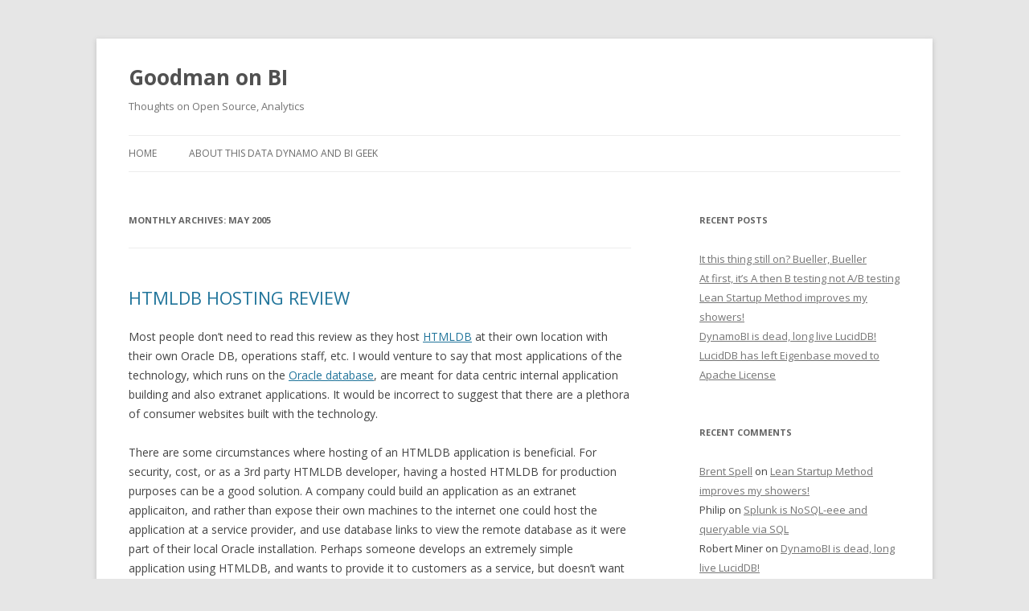

--- FILE ---
content_type: text/html; charset=UTF-8
request_url: http://www.nicholasgoodman.com/bt/blog/2005/05/
body_size: 8634
content:
<!DOCTYPE html>
<!--[if IE 7]>
<html class="ie ie7" lang="en-US">
<![endif]-->
<!--[if IE 8]>
<html class="ie ie8" lang="en-US">
<![endif]-->
<!--[if !(IE 7) & !(IE 8)]><!-->
<html lang="en-US">
<!--<![endif]-->
<head>
<meta charset="UTF-8" />
<meta name="viewport" content="width=device-width" />
<title>May | 2005 | Goodman on BI</title>
<link rel="profile" href="http://gmpg.org/xfn/11" />
<link rel="pingback" href="http://www.nicholasgoodman.com/bt/blog/xmlrpc.php" />
<!--[if lt IE 9]>
<script src="http://www.nicholasgoodman.com/bt/blog/wp-content/themes/twentytwelve/js/html5.js" type="text/javascript"></script>
<![endif]-->
<meta name='robots' content='max-image-preview:large' />
<link rel='dns-prefetch' href='//fonts.googleapis.com' />
<link rel="alternate" type="application/rss+xml" title="Goodman on BI &raquo; Feed" href="http://www.nicholasgoodman.com/bt/blog/feed/" />
<link rel="alternate" type="application/rss+xml" title="Goodman on BI &raquo; Comments Feed" href="http://www.nicholasgoodman.com/bt/blog/comments/feed/" />
<script type="text/javascript">
window._wpemojiSettings = {"baseUrl":"https:\/\/s.w.org\/images\/core\/emoji\/14.0.0\/72x72\/","ext":".png","svgUrl":"https:\/\/s.w.org\/images\/core\/emoji\/14.0.0\/svg\/","svgExt":".svg","source":{"concatemoji":"http:\/\/www.nicholasgoodman.com\/bt\/blog\/wp-includes\/js\/wp-emoji-release.min.js?ver=6.2.8"}};
/*! This file is auto-generated */
!function(e,a,t){var n,r,o,i=a.createElement("canvas"),p=i.getContext&&i.getContext("2d");function s(e,t){p.clearRect(0,0,i.width,i.height),p.fillText(e,0,0);e=i.toDataURL();return p.clearRect(0,0,i.width,i.height),p.fillText(t,0,0),e===i.toDataURL()}function c(e){var t=a.createElement("script");t.src=e,t.defer=t.type="text/javascript",a.getElementsByTagName("head")[0].appendChild(t)}for(o=Array("flag","emoji"),t.supports={everything:!0,everythingExceptFlag:!0},r=0;r<o.length;r++)t.supports[o[r]]=function(e){if(p&&p.fillText)switch(p.textBaseline="top",p.font="600 32px Arial",e){case"flag":return s("\ud83c\udff3\ufe0f\u200d\u26a7\ufe0f","\ud83c\udff3\ufe0f\u200b\u26a7\ufe0f")?!1:!s("\ud83c\uddfa\ud83c\uddf3","\ud83c\uddfa\u200b\ud83c\uddf3")&&!s("\ud83c\udff4\udb40\udc67\udb40\udc62\udb40\udc65\udb40\udc6e\udb40\udc67\udb40\udc7f","\ud83c\udff4\u200b\udb40\udc67\u200b\udb40\udc62\u200b\udb40\udc65\u200b\udb40\udc6e\u200b\udb40\udc67\u200b\udb40\udc7f");case"emoji":return!s("\ud83e\udef1\ud83c\udffb\u200d\ud83e\udef2\ud83c\udfff","\ud83e\udef1\ud83c\udffb\u200b\ud83e\udef2\ud83c\udfff")}return!1}(o[r]),t.supports.everything=t.supports.everything&&t.supports[o[r]],"flag"!==o[r]&&(t.supports.everythingExceptFlag=t.supports.everythingExceptFlag&&t.supports[o[r]]);t.supports.everythingExceptFlag=t.supports.everythingExceptFlag&&!t.supports.flag,t.DOMReady=!1,t.readyCallback=function(){t.DOMReady=!0},t.supports.everything||(n=function(){t.readyCallback()},a.addEventListener?(a.addEventListener("DOMContentLoaded",n,!1),e.addEventListener("load",n,!1)):(e.attachEvent("onload",n),a.attachEvent("onreadystatechange",function(){"complete"===a.readyState&&t.readyCallback()})),(e=t.source||{}).concatemoji?c(e.concatemoji):e.wpemoji&&e.twemoji&&(c(e.twemoji),c(e.wpemoji)))}(window,document,window._wpemojiSettings);
</script>
<style type="text/css">
img.wp-smiley,
img.emoji {
	display: inline !important;
	border: none !important;
	box-shadow: none !important;
	height: 1em !important;
	width: 1em !important;
	margin: 0 0.07em !important;
	vertical-align: -0.1em !important;
	background: none !important;
	padding: 0 !important;
}
</style>
	<link rel='stylesheet' id='wp-block-library-css' href='http://www.nicholasgoodman.com/bt/blog/wp-includes/css/dist/block-library/style.min.css?ver=6.2.8' type='text/css' media='all' />
<link rel='stylesheet' id='classic-theme-styles-css' href='http://www.nicholasgoodman.com/bt/blog/wp-includes/css/classic-themes.min.css?ver=6.2.8' type='text/css' media='all' />
<style id='global-styles-inline-css' type='text/css'>
body{--wp--preset--color--black: #000000;--wp--preset--color--cyan-bluish-gray: #abb8c3;--wp--preset--color--white: #ffffff;--wp--preset--color--pale-pink: #f78da7;--wp--preset--color--vivid-red: #cf2e2e;--wp--preset--color--luminous-vivid-orange: #ff6900;--wp--preset--color--luminous-vivid-amber: #fcb900;--wp--preset--color--light-green-cyan: #7bdcb5;--wp--preset--color--vivid-green-cyan: #00d084;--wp--preset--color--pale-cyan-blue: #8ed1fc;--wp--preset--color--vivid-cyan-blue: #0693e3;--wp--preset--color--vivid-purple: #9b51e0;--wp--preset--gradient--vivid-cyan-blue-to-vivid-purple: linear-gradient(135deg,rgba(6,147,227,1) 0%,rgb(155,81,224) 100%);--wp--preset--gradient--light-green-cyan-to-vivid-green-cyan: linear-gradient(135deg,rgb(122,220,180) 0%,rgb(0,208,130) 100%);--wp--preset--gradient--luminous-vivid-amber-to-luminous-vivid-orange: linear-gradient(135deg,rgba(252,185,0,1) 0%,rgba(255,105,0,1) 100%);--wp--preset--gradient--luminous-vivid-orange-to-vivid-red: linear-gradient(135deg,rgba(255,105,0,1) 0%,rgb(207,46,46) 100%);--wp--preset--gradient--very-light-gray-to-cyan-bluish-gray: linear-gradient(135deg,rgb(238,238,238) 0%,rgb(169,184,195) 100%);--wp--preset--gradient--cool-to-warm-spectrum: linear-gradient(135deg,rgb(74,234,220) 0%,rgb(151,120,209) 20%,rgb(207,42,186) 40%,rgb(238,44,130) 60%,rgb(251,105,98) 80%,rgb(254,248,76) 100%);--wp--preset--gradient--blush-light-purple: linear-gradient(135deg,rgb(255,206,236) 0%,rgb(152,150,240) 100%);--wp--preset--gradient--blush-bordeaux: linear-gradient(135deg,rgb(254,205,165) 0%,rgb(254,45,45) 50%,rgb(107,0,62) 100%);--wp--preset--gradient--luminous-dusk: linear-gradient(135deg,rgb(255,203,112) 0%,rgb(199,81,192) 50%,rgb(65,88,208) 100%);--wp--preset--gradient--pale-ocean: linear-gradient(135deg,rgb(255,245,203) 0%,rgb(182,227,212) 50%,rgb(51,167,181) 100%);--wp--preset--gradient--electric-grass: linear-gradient(135deg,rgb(202,248,128) 0%,rgb(113,206,126) 100%);--wp--preset--gradient--midnight: linear-gradient(135deg,rgb(2,3,129) 0%,rgb(40,116,252) 100%);--wp--preset--duotone--dark-grayscale: url('#wp-duotone-dark-grayscale');--wp--preset--duotone--grayscale: url('#wp-duotone-grayscale');--wp--preset--duotone--purple-yellow: url('#wp-duotone-purple-yellow');--wp--preset--duotone--blue-red: url('#wp-duotone-blue-red');--wp--preset--duotone--midnight: url('#wp-duotone-midnight');--wp--preset--duotone--magenta-yellow: url('#wp-duotone-magenta-yellow');--wp--preset--duotone--purple-green: url('#wp-duotone-purple-green');--wp--preset--duotone--blue-orange: url('#wp-duotone-blue-orange');--wp--preset--font-size--small: 13px;--wp--preset--font-size--medium: 20px;--wp--preset--font-size--large: 36px;--wp--preset--font-size--x-large: 42px;--wp--preset--spacing--20: 0.44rem;--wp--preset--spacing--30: 0.67rem;--wp--preset--spacing--40: 1rem;--wp--preset--spacing--50: 1.5rem;--wp--preset--spacing--60: 2.25rem;--wp--preset--spacing--70: 3.38rem;--wp--preset--spacing--80: 5.06rem;--wp--preset--shadow--natural: 6px 6px 9px rgba(0, 0, 0, 0.2);--wp--preset--shadow--deep: 12px 12px 50px rgba(0, 0, 0, 0.4);--wp--preset--shadow--sharp: 6px 6px 0px rgba(0, 0, 0, 0.2);--wp--preset--shadow--outlined: 6px 6px 0px -3px rgba(255, 255, 255, 1), 6px 6px rgba(0, 0, 0, 1);--wp--preset--shadow--crisp: 6px 6px 0px rgba(0, 0, 0, 1);}:where(.is-layout-flex){gap: 0.5em;}body .is-layout-flow > .alignleft{float: left;margin-inline-start: 0;margin-inline-end: 2em;}body .is-layout-flow > .alignright{float: right;margin-inline-start: 2em;margin-inline-end: 0;}body .is-layout-flow > .aligncenter{margin-left: auto !important;margin-right: auto !important;}body .is-layout-constrained > .alignleft{float: left;margin-inline-start: 0;margin-inline-end: 2em;}body .is-layout-constrained > .alignright{float: right;margin-inline-start: 2em;margin-inline-end: 0;}body .is-layout-constrained > .aligncenter{margin-left: auto !important;margin-right: auto !important;}body .is-layout-constrained > :where(:not(.alignleft):not(.alignright):not(.alignfull)){max-width: var(--wp--style--global--content-size);margin-left: auto !important;margin-right: auto !important;}body .is-layout-constrained > .alignwide{max-width: var(--wp--style--global--wide-size);}body .is-layout-flex{display: flex;}body .is-layout-flex{flex-wrap: wrap;align-items: center;}body .is-layout-flex > *{margin: 0;}:where(.wp-block-columns.is-layout-flex){gap: 2em;}.has-black-color{color: var(--wp--preset--color--black) !important;}.has-cyan-bluish-gray-color{color: var(--wp--preset--color--cyan-bluish-gray) !important;}.has-white-color{color: var(--wp--preset--color--white) !important;}.has-pale-pink-color{color: var(--wp--preset--color--pale-pink) !important;}.has-vivid-red-color{color: var(--wp--preset--color--vivid-red) !important;}.has-luminous-vivid-orange-color{color: var(--wp--preset--color--luminous-vivid-orange) !important;}.has-luminous-vivid-amber-color{color: var(--wp--preset--color--luminous-vivid-amber) !important;}.has-light-green-cyan-color{color: var(--wp--preset--color--light-green-cyan) !important;}.has-vivid-green-cyan-color{color: var(--wp--preset--color--vivid-green-cyan) !important;}.has-pale-cyan-blue-color{color: var(--wp--preset--color--pale-cyan-blue) !important;}.has-vivid-cyan-blue-color{color: var(--wp--preset--color--vivid-cyan-blue) !important;}.has-vivid-purple-color{color: var(--wp--preset--color--vivid-purple) !important;}.has-black-background-color{background-color: var(--wp--preset--color--black) !important;}.has-cyan-bluish-gray-background-color{background-color: var(--wp--preset--color--cyan-bluish-gray) !important;}.has-white-background-color{background-color: var(--wp--preset--color--white) !important;}.has-pale-pink-background-color{background-color: var(--wp--preset--color--pale-pink) !important;}.has-vivid-red-background-color{background-color: var(--wp--preset--color--vivid-red) !important;}.has-luminous-vivid-orange-background-color{background-color: var(--wp--preset--color--luminous-vivid-orange) !important;}.has-luminous-vivid-amber-background-color{background-color: var(--wp--preset--color--luminous-vivid-amber) !important;}.has-light-green-cyan-background-color{background-color: var(--wp--preset--color--light-green-cyan) !important;}.has-vivid-green-cyan-background-color{background-color: var(--wp--preset--color--vivid-green-cyan) !important;}.has-pale-cyan-blue-background-color{background-color: var(--wp--preset--color--pale-cyan-blue) !important;}.has-vivid-cyan-blue-background-color{background-color: var(--wp--preset--color--vivid-cyan-blue) !important;}.has-vivid-purple-background-color{background-color: var(--wp--preset--color--vivid-purple) !important;}.has-black-border-color{border-color: var(--wp--preset--color--black) !important;}.has-cyan-bluish-gray-border-color{border-color: var(--wp--preset--color--cyan-bluish-gray) !important;}.has-white-border-color{border-color: var(--wp--preset--color--white) !important;}.has-pale-pink-border-color{border-color: var(--wp--preset--color--pale-pink) !important;}.has-vivid-red-border-color{border-color: var(--wp--preset--color--vivid-red) !important;}.has-luminous-vivid-orange-border-color{border-color: var(--wp--preset--color--luminous-vivid-orange) !important;}.has-luminous-vivid-amber-border-color{border-color: var(--wp--preset--color--luminous-vivid-amber) !important;}.has-light-green-cyan-border-color{border-color: var(--wp--preset--color--light-green-cyan) !important;}.has-vivid-green-cyan-border-color{border-color: var(--wp--preset--color--vivid-green-cyan) !important;}.has-pale-cyan-blue-border-color{border-color: var(--wp--preset--color--pale-cyan-blue) !important;}.has-vivid-cyan-blue-border-color{border-color: var(--wp--preset--color--vivid-cyan-blue) !important;}.has-vivid-purple-border-color{border-color: var(--wp--preset--color--vivid-purple) !important;}.has-vivid-cyan-blue-to-vivid-purple-gradient-background{background: var(--wp--preset--gradient--vivid-cyan-blue-to-vivid-purple) !important;}.has-light-green-cyan-to-vivid-green-cyan-gradient-background{background: var(--wp--preset--gradient--light-green-cyan-to-vivid-green-cyan) !important;}.has-luminous-vivid-amber-to-luminous-vivid-orange-gradient-background{background: var(--wp--preset--gradient--luminous-vivid-amber-to-luminous-vivid-orange) !important;}.has-luminous-vivid-orange-to-vivid-red-gradient-background{background: var(--wp--preset--gradient--luminous-vivid-orange-to-vivid-red) !important;}.has-very-light-gray-to-cyan-bluish-gray-gradient-background{background: var(--wp--preset--gradient--very-light-gray-to-cyan-bluish-gray) !important;}.has-cool-to-warm-spectrum-gradient-background{background: var(--wp--preset--gradient--cool-to-warm-spectrum) !important;}.has-blush-light-purple-gradient-background{background: var(--wp--preset--gradient--blush-light-purple) !important;}.has-blush-bordeaux-gradient-background{background: var(--wp--preset--gradient--blush-bordeaux) !important;}.has-luminous-dusk-gradient-background{background: var(--wp--preset--gradient--luminous-dusk) !important;}.has-pale-ocean-gradient-background{background: var(--wp--preset--gradient--pale-ocean) !important;}.has-electric-grass-gradient-background{background: var(--wp--preset--gradient--electric-grass) !important;}.has-midnight-gradient-background{background: var(--wp--preset--gradient--midnight) !important;}.has-small-font-size{font-size: var(--wp--preset--font-size--small) !important;}.has-medium-font-size{font-size: var(--wp--preset--font-size--medium) !important;}.has-large-font-size{font-size: var(--wp--preset--font-size--large) !important;}.has-x-large-font-size{font-size: var(--wp--preset--font-size--x-large) !important;}
.wp-block-navigation a:where(:not(.wp-element-button)){color: inherit;}
:where(.wp-block-columns.is-layout-flex){gap: 2em;}
.wp-block-pullquote{font-size: 1.5em;line-height: 1.6;}
</style>
<link rel='stylesheet' id='twentytwelve-fonts-css' href='http://fonts.googleapis.com/css?family=Open+Sans:400italic,700italic,400,700&#038;subset=latin,latin-ext' type='text/css' media='all' />
<link rel='stylesheet' id='twentytwelve-style-css' href='http://www.nicholasgoodman.com/bt/blog/wp-content/themes/twentytwelve/style.css?ver=6.2.8' type='text/css' media='all' />
<!--[if lt IE 9]>
<link rel='stylesheet' id='twentytwelve-ie-css' href='http://www.nicholasgoodman.com/bt/blog/wp-content/themes/twentytwelve/css/ie.css?ver=20121010' type='text/css' media='all' />
<![endif]-->
<script type='text/javascript' src='http://www.nicholasgoodman.com/bt/blog/wp-includes/js/jquery/jquery.min.js?ver=3.6.4' id='jquery-core-js'></script>
<script type='text/javascript' src='http://www.nicholasgoodman.com/bt/blog/wp-includes/js/jquery/jquery-migrate.min.js?ver=3.4.0' id='jquery-migrate-js'></script>
<link rel="https://api.w.org/" href="http://www.nicholasgoodman.com/bt/blog/wp-json/" /><link rel="EditURI" type="application/rsd+xml" title="RSD" href="http://www.nicholasgoodman.com/bt/blog/xmlrpc.php?rsd" />
<link rel="wlwmanifest" type="application/wlwmanifest+xml" href="http://www.nicholasgoodman.com/bt/blog/wp-includes/wlwmanifest.xml" />
<meta name="generator" content="WordPress 6.2.8" />
<style type="text/css">.recentcomments a{display:inline !important;padding:0 !important;margin:0 !important;}</style></head>

<body class="archive date custom-font-enabled">
<div id="page" class="hfeed site">
	<header id="masthead" class="site-header" role="banner">
		<hgroup>
			<h1 class="site-title"><a href="http://www.nicholasgoodman.com/bt/blog/" title="Goodman on BI" rel="home">Goodman on BI</a></h1>
			<h2 class="site-description">Thoughts on Open Source, Analytics</h2>
		</hgroup>

		<nav id="site-navigation" class="main-navigation" role="navigation">
			<button class="menu-toggle">Menu</button>
			<a class="assistive-text" href="#content" title="Skip to content">Skip to content</a>
			<div class="nav-menu"><ul>
<li ><a href="http://www.nicholasgoodman.com/bt/blog/">Home</a></li><li class="page_item page-item-5"><a href="http://www.nicholasgoodman.com/bt/blog/about/">About this Data Dynamo and BI Geek</a></li>
</ul></div>
		</nav><!-- #site-navigation -->

			</header><!-- #masthead -->

	<div id="main" class="wrapper">
	<section id="primary" class="site-content">
		<div id="content" role="main">

					<header class="archive-header">
				<h1 class="archive-title">Monthly Archives: <span>May 2005</span></h1>
			</header><!-- .archive-header -->

			
	<article id="post-70" class="post-70 post type-post status-publish format-standard hentry category-oracle">
				<header class="entry-header">
			
						<h1 class="entry-title">
				<a href="http://www.nicholasgoodman.com/bt/blog/2005/05/23/htmldb-hosting-review/" rel="bookmark">HTMLDB HOSTING REVIEW</a>
			</h1>
								</header><!-- .entry-header -->

				<div class="entry-content">
			<p>Most people don&#8217;t need to read this review as they host <a href="http://www.oracle.com/technology/products/database/htmldb/index.html">HTMLDB</a> at their own location with their own Oracle DB, operations staff, etc.  I would venture to say that most applications of the technology, which runs on the <a href="http://www.oracle.com/technology/products/database/htmldb/index.html">Oracle database</a>, are meant for data centric internal application building and also extranet applications.  It would be incorrect to suggest that there are a plethora of consumer websites built with the technology.</p>
<p>There are some circumstances where hosting of an HTMLDB application is beneficial.  For security, cost, or as a 3rd party HTMLDB developer, having a hosted HTMLDB for production purposes can be a good solution.  A company could build an application as an extranet applicaiton, and rather than expose their own machines to the internet one could host the application at a service provider, and use database links to view the remote database as it were part of their local Oracle installation.  Perhaps someone develops an extremely simple application using HTMLDB, and wants to provide it to customers as a service, but doesn&#8217;t want to get into the hosting business.  Or consider furhter, a very simple applicaiton, investing in seperate machines for Apache and Oracle (RedHat/Windows) could be more expensive than required when someone else can do the <a href="http://www.revion.com/hosting/oraclehtmldb.html">whole thing for $49.95/mo</a>.</p>
<p>That&#8217;s just what the folks at <a href="http://www.revion.com/">revion.com</a> have done.  $49.95/mo for an HTMLDB account that you can use for production purposes (remember, the HTMLDB environment at OTN can only be used for development!).  I found their service excellent, the hosting reliable (admittedly I only used their service for a couple of months).  They were using the newest HTMLDB version, provided access via SQL*Net (big plus for me).  Overall, I was very pleased with their service, including my cancellation.  Some hosts are downright difficult in cancelling but Revion was graceful, thankful, and inviting for any future HTMLDB hosting needs.</p>
<p>Based on my (limited) experience with them, I&#8217;d recommend them.  They are much less expensive than their <a href="http://www.htmldb.com/">competitors</a> (does not allow SQL*Net access either) so I think they are a bargain.  Check them out if you require some &#8220;external&#8221; HTMLDB hosting!</p>
					</div><!-- .entry-content -->
		
		<footer class="entry-meta">
			This entry was posted in <a href="http://www.nicholasgoodman.com/bt/blog/category/oracle/" rel="category tag">Oracle</a> on <a href="http://www.nicholasgoodman.com/bt/blog/2005/05/23/htmldb-hosting-review/" title="1:50 pm" rel="bookmark"><time class="entry-date" datetime="2005-05-23T13:50:22-07:00">May 23, 2005</time></a><span class="by-author"> by <span class="author vcard"><a class="url fn n" href="http://www.nicholasgoodman.com/bt/blog/author/ngoodman/" title="View all posts by ngoodman" rel="author">ngoodman</a></span></span>.								</footer><!-- .entry-meta -->
	</article><!-- #post -->

	<article id="post-69" class="post-69 post type-post status-publish format-standard hentry category-professional">
				<header class="entry-header">
			
						<h1 class="entry-title">
				<a href="http://www.nicholasgoodman.com/bt/blog/2005/05/12/ive-been-mia/" rel="bookmark">I&#039;VE BEEN MIA&#8230;</a>
			</h1>
								</header><!-- .entry-header -->

				<div class="entry-content">
			<p>Out of town, friends in town, and also a couple of days of crash studying for:<br />
<img decoding="async" src="/entry_images/ocplogo.gif"><br />
Check, Done, In the Bag, Finito.</p>
<p>The next <a href="http://www.bayontechnologies.com/bt/blog/archives/2005/03/oracle_warehous.php">Oracle Warehouse Builder workshop in Seattle</a> is Tuesday.  The PSOUG let me know there are still a couple of seats available if anyone is interested <a href="mailto:ngoodman@bayontechnologies.com">email me</a>.</p>
					</div><!-- .entry-content -->
		
		<footer class="entry-meta">
			This entry was posted in <a href="http://www.nicholasgoodman.com/bt/blog/category/professional/" rel="category tag">Professional</a> on <a href="http://www.nicholasgoodman.com/bt/blog/2005/05/12/ive-been-mia/" title="6:39 pm" rel="bookmark"><time class="entry-date" datetime="2005-05-12T18:39:10-07:00">May 12, 2005</time></a><span class="by-author"> by <span class="author vcard"><a class="url fn n" href="http://www.nicholasgoodman.com/bt/blog/author/ngoodman/" title="View all posts by ngoodman" rel="author">ngoodman</a></span></span>.								</footer><!-- .entry-meta -->
	</article><!-- #post -->

	<article id="post-68" class="post-68 post type-post status-publish format-standard hentry category-professional">
				<header class="entry-header">
			
						<h1 class="entry-title">
				<a href="http://www.nicholasgoodman.com/bt/blog/2005/05/04/break-from-left-brain-thinking/" rel="bookmark">Break from &quot;left brain&quot; thinking&#8230;</a>
			</h1>
								</header><!-- .entry-header -->

				<div class="entry-content">
			<p>I&#8217;ve just wrapped up reading the <a href="http://www.amazon.com/exec/obidos/tg/detail/-/0374292884/002-6034355-6782405?v=glance">&#8220;World is Flat: A Brief History of the Twenty-first Centry&#8221; by Thomas L. Friedman</a>, and highly recommend it for anyone trying to navigate the very interesting, exciting, and startling 21st century world!  It&#8217;s a must read, and was pleasantly surprised to find there is a great deal in there for those in the technology industry; I was expecting a pure political/globalization play but found there was quite a bit of substance on tech companies, players, and stories.  The book is lengthy (496 pages), but consumable with stories and great factoids that make it a quick, interesting read.<br />
<img decoding="async" src="/entry_images/flat_world.jpg"><br />
Following on that was a serendipitous chance to hear <a href="http://www.danpink.com/">Daniel Pink</a>, of <a href="http://www.freeagentnation.com/">Free Agent Nation </a>fame, chat about the substance of his new book &#8220;<a href="http://www.danpink.com/aboutwnm.php">A Whole New Mind</a>.&#8221;  As I was listening to Pink&#8217;s presentation, which was both informative and entertaining, I noticed some overlapping themes from the two authors.  No denying, it is a new world economy and the digital age has enabled globalization and a true globabl community.  It&#8217;s a whole new ball game; we all need to embrace this change.  It&#8217;s coming, there is no stopping it (whether to is purely ideological, not realistic)!<br />
<img decoding="async" src="/entry_images/whole_new_mind.jpg"><br />
Any significant change emotes a variety of reactions&#8230; FUD will lose out to immense opportunity, eventually, if we can dig deep inside for growth and possibility.</p>
<p>They&#8217;re both great reads!  The sooner you read them, the quicker you&#8217;ll have greater understanding of the dynamics of the 21st century and an increased chance of success.  What&#8217;s interesting, I thought, was they both evaluate the landscape and point out the dynamics perfectly in sync, then they draw somewhat different conclusions.  Closely related, but they definitely prescribe slightly different methods for success in the new world.</p>
					</div><!-- .entry-content -->
		
		<footer class="entry-meta">
			This entry was posted in <a href="http://www.nicholasgoodman.com/bt/blog/category/professional/" rel="category tag">Professional</a> on <a href="http://www.nicholasgoodman.com/bt/blog/2005/05/04/break-from-left-brain-thinking/" title="1:22 pm" rel="bookmark"><time class="entry-date" datetime="2005-05-04T13:22:31-07:00">May 4, 2005</time></a><span class="by-author"> by <span class="author vcard"><a class="url fn n" href="http://www.nicholasgoodman.com/bt/blog/author/ngoodman/" title="View all posts by ngoodman" rel="author">ngoodman</a></span></span>.								</footer><!-- .entry-meta -->
	</article><!-- #post -->

		
		</div><!-- #content -->
	</section><!-- #primary -->


			<div id="secondary" class="widget-area" role="complementary">
			
		<aside id="recent-posts-2" class="widget widget_recent_entries">
		<h3 class="widget-title">Recent Posts</h3>
		<ul>
											<li>
					<a href="http://www.nicholasgoodman.com/bt/blog/2018/05/21/it-this-thing-still-on-bueller-bueller/">It this thing still on?  Bueller, Bueller</a>
									</li>
											<li>
					<a href="http://www.nicholasgoodman.com/bt/blog/2013/02/05/a-then-b-testing/">At first, it&#8217;s A then B testing not A/B testing</a>
									</li>
											<li>
					<a href="http://www.nicholasgoodman.com/bt/blog/2013/01/21/lean-startup-method-improves-my-showers/">Lean Startup Method improves my showers!</a>
									</li>
											<li>
					<a href="http://www.nicholasgoodman.com/bt/blog/2012/10/08/dynamobi-is-dead/">DynamoBI is dead, long live LucidDB!</a>
									</li>
											<li>
					<a href="http://www.nicholasgoodman.com/bt/blog/2012/04/06/luciddb-has-left-eigenbase-moved-to-apache-license/">LucidDB has left Eigenbase moved to Apache License</a>
									</li>
					</ul>

		</aside><aside id="recent-comments-2" class="widget widget_recent_comments"><h3 class="widget-title">Recent Comments</h3><ul id="recentcomments"><li class="recentcomments"><span class="comment-author-link"><a href="http://brentspell.com" class="url" rel="ugc external nofollow">Brent Spell</a></span> on <a href="http://www.nicholasgoodman.com/bt/blog/2013/01/21/lean-startup-method-improves-my-showers/#comment-4322">Lean Startup Method improves my showers!</a></li><li class="recentcomments"><span class="comment-author-link">Philip</span> on <a href="http://www.nicholasgoodman.com/bt/blog/2011/08/23/splunk-is-nosql-eee-and-queryable-via-sql/#comment-4139">Splunk is NoSQL-eee and queryable via SQL</a></li><li class="recentcomments"><span class="comment-author-link">Robert Miner</span> on <a href="http://www.nicholasgoodman.com/bt/blog/2012/10/08/dynamobi-is-dead/#comment-4051">DynamoBI is dead, long live LucidDB!</a></li><li class="recentcomments"><span class="comment-author-link">Rushan Chen</span> on <a href="http://www.nicholasgoodman.com/bt/blog/2012/10/08/dynamobi-is-dead/#comment-3899">DynamoBI is dead, long live LucidDB!</a></li><li class="recentcomments"><span class="comment-author-link">Cristian Orellana</span> on <a href="http://www.nicholasgoodman.com/bt/blog/2012/10/08/dynamobi-is-dead/#comment-3844">DynamoBI is dead, long live LucidDB!</a></li></ul></aside><aside id="archives-2" class="widget widget_archive"><h3 class="widget-title">Archives</h3>
			<ul>
					<li><a href='http://www.nicholasgoodman.com/bt/blog/2018/05/'>May 2018</a></li>
	<li><a href='http://www.nicholasgoodman.com/bt/blog/2013/02/'>February 2013</a></li>
	<li><a href='http://www.nicholasgoodman.com/bt/blog/2013/01/'>January 2013</a></li>
	<li><a href='http://www.nicholasgoodman.com/bt/blog/2012/10/'>October 2012</a></li>
	<li><a href='http://www.nicholasgoodman.com/bt/blog/2012/04/'>April 2012</a></li>
	<li><a href='http://www.nicholasgoodman.com/bt/blog/2011/08/'>August 2011</a></li>
	<li><a href='http://www.nicholasgoodman.com/bt/blog/2011/06/'>June 2011</a></li>
	<li><a href='http://www.nicholasgoodman.com/bt/blog/2011/04/'>April 2011</a></li>
	<li><a href='http://www.nicholasgoodman.com/bt/blog/2011/01/'>January 2011</a></li>
	<li><a href='http://www.nicholasgoodman.com/bt/blog/2010/09/'>September 2010</a></li>
	<li><a href='http://www.nicholasgoodman.com/bt/blog/2010/06/'>June 2010</a></li>
	<li><a href='http://www.nicholasgoodman.com/bt/blog/2010/01/'>January 2010</a></li>
	<li><a href='http://www.nicholasgoodman.com/bt/blog/2009/11/'>November 2009</a></li>
	<li><a href='http://www.nicholasgoodman.com/bt/blog/2009/10/'>October 2009</a></li>
	<li><a href='http://www.nicholasgoodman.com/bt/blog/2009/09/'>September 2009</a></li>
	<li><a href='http://www.nicholasgoodman.com/bt/blog/2009/08/'>August 2009</a></li>
	<li><a href='http://www.nicholasgoodman.com/bt/blog/2009/07/'>July 2009</a></li>
	<li><a href='http://www.nicholasgoodman.com/bt/blog/2009/06/'>June 2009</a></li>
	<li><a href='http://www.nicholasgoodman.com/bt/blog/2009/04/'>April 2009</a></li>
	<li><a href='http://www.nicholasgoodman.com/bt/blog/2009/02/'>February 2009</a></li>
	<li><a href='http://www.nicholasgoodman.com/bt/blog/2009/01/'>January 2009</a></li>
	<li><a href='http://www.nicholasgoodman.com/bt/blog/2008/11/'>November 2008</a></li>
	<li><a href='http://www.nicholasgoodman.com/bt/blog/2008/10/'>October 2008</a></li>
	<li><a href='http://www.nicholasgoodman.com/bt/blog/2008/09/'>September 2008</a></li>
	<li><a href='http://www.nicholasgoodman.com/bt/blog/2008/07/'>July 2008</a></li>
	<li><a href='http://www.nicholasgoodman.com/bt/blog/2008/06/'>June 2008</a></li>
	<li><a href='http://www.nicholasgoodman.com/bt/blog/2008/05/'>May 2008</a></li>
	<li><a href='http://www.nicholasgoodman.com/bt/blog/2008/04/'>April 2008</a></li>
	<li><a href='http://www.nicholasgoodman.com/bt/blog/2007/12/'>December 2007</a></li>
	<li><a href='http://www.nicholasgoodman.com/bt/blog/2007/10/'>October 2007</a></li>
	<li><a href='http://www.nicholasgoodman.com/bt/blog/2007/08/'>August 2007</a></li>
	<li><a href='http://www.nicholasgoodman.com/bt/blog/2007/06/'>June 2007</a></li>
	<li><a href='http://www.nicholasgoodman.com/bt/blog/2007/05/'>May 2007</a></li>
	<li><a href='http://www.nicholasgoodman.com/bt/blog/2007/04/'>April 2007</a></li>
	<li><a href='http://www.nicholasgoodman.com/bt/blog/2007/03/'>March 2007</a></li>
	<li><a href='http://www.nicholasgoodman.com/bt/blog/2007/01/'>January 2007</a></li>
	<li><a href='http://www.nicholasgoodman.com/bt/blog/2006/12/'>December 2006</a></li>
	<li><a href='http://www.nicholasgoodman.com/bt/blog/2006/11/'>November 2006</a></li>
	<li><a href='http://www.nicholasgoodman.com/bt/blog/2006/10/'>October 2006</a></li>
	<li><a href='http://www.nicholasgoodman.com/bt/blog/2006/09/'>September 2006</a></li>
	<li><a href='http://www.nicholasgoodman.com/bt/blog/2006/08/'>August 2006</a></li>
	<li><a href='http://www.nicholasgoodman.com/bt/blog/2006/07/'>July 2006</a></li>
	<li><a href='http://www.nicholasgoodman.com/bt/blog/2006/06/'>June 2006</a></li>
	<li><a href='http://www.nicholasgoodman.com/bt/blog/2006/05/'>May 2006</a></li>
	<li><a href='http://www.nicholasgoodman.com/bt/blog/2006/04/'>April 2006</a></li>
	<li><a href='http://www.nicholasgoodman.com/bt/blog/2006/03/'>March 2006</a></li>
	<li><a href='http://www.nicholasgoodman.com/bt/blog/2006/02/'>February 2006</a></li>
	<li><a href='http://www.nicholasgoodman.com/bt/blog/2006/01/'>January 2006</a></li>
	<li><a href='http://www.nicholasgoodman.com/bt/blog/2005/12/'>December 2005</a></li>
	<li><a href='http://www.nicholasgoodman.com/bt/blog/2005/11/'>November 2005</a></li>
	<li><a href='http://www.nicholasgoodman.com/bt/blog/2005/10/'>October 2005</a></li>
	<li><a href='http://www.nicholasgoodman.com/bt/blog/2005/09/'>September 2005</a></li>
	<li><a href='http://www.nicholasgoodman.com/bt/blog/2005/08/'>August 2005</a></li>
	<li><a href='http://www.nicholasgoodman.com/bt/blog/2005/07/'>July 2005</a></li>
	<li><a href='http://www.nicholasgoodman.com/bt/blog/2005/06/'>June 2005</a></li>
	<li><a href='http://www.nicholasgoodman.com/bt/blog/2005/05/' aria-current="page">May 2005</a></li>
	<li><a href='http://www.nicholasgoodman.com/bt/blog/2005/04/'>April 2005</a></li>
	<li><a href='http://www.nicholasgoodman.com/bt/blog/2005/03/'>March 2005</a></li>
	<li><a href='http://www.nicholasgoodman.com/bt/blog/2005/02/'>February 2005</a></li>
	<li><a href='http://www.nicholasgoodman.com/bt/blog/2005/01/'>January 2005</a></li>
	<li><a href='http://www.nicholasgoodman.com/bt/blog/2004/12/'>December 2004</a></li>
	<li><a href='http://www.nicholasgoodman.com/bt/blog/2004/11/'>November 2004</a></li>
	<li><a href='http://www.nicholasgoodman.com/bt/blog/2004/10/'>October 2004</a></li>
	<li><a href='http://www.nicholasgoodman.com/bt/blog/2004/09/'>September 2004</a></li>
	<li><a href='http://www.nicholasgoodman.com/bt/blog/2004/08/'>August 2004</a></li>
	<li><a href='http://www.nicholasgoodman.com/bt/blog/2004/07/'>July 2004</a></li>
	<li><a href='http://www.nicholasgoodman.com/bt/blog/2004/06/'>June 2004</a></li>
			</ul>

			</aside><aside id="categories-2" class="widget widget_categories"><h3 class="widget-title">Categories</h3>
			<ul>
					<li class="cat-item cat-item-3"><a href="http://www.nicholasgoodman.com/bt/blog/category/big-data/">Big Data</a>
</li>
	<li class="cat-item cat-item-4"><a href="http://www.nicholasgoodman.com/bt/blog/category/big-data/couchdb/">CouchDB</a>
</li>
	<li class="cat-item cat-item-15"><a href="http://www.nicholasgoodman.com/bt/blog/category/pentaho/data-integration-kettle/">Data Integration (Kettle)</a>
</li>
	<li class="cat-item cat-item-5"><a href="http://www.nicholasgoodman.com/bt/blog/category/dynamobi/">DynamoBI</a>
</li>
	<li class="cat-item cat-item-6"><a href="http://www.nicholasgoodman.com/bt/blog/category/general-bi/">General BI</a>
</li>
	<li class="cat-item cat-item-7"><a href="http://www.nicholasgoodman.com/bt/blog/category/griddistributed-computing/">Grid/Distributed Computing</a>
</li>
	<li class="cat-item cat-item-16"><a href="http://www.nicholasgoodman.com/bt/blog/category/pentaho/how-to/">How To</a>
</li>
	<li class="cat-item cat-item-9"><a href="http://www.nicholasgoodman.com/bt/blog/category/open-source/">Open Source</a>
</li>
	<li class="cat-item cat-item-10"><a href="http://www.nicholasgoodman.com/bt/blog/category/oracle/">Oracle</a>
</li>
	<li class="cat-item cat-item-11"><a href="http://www.nicholasgoodman.com/bt/blog/category/pentaho/">Pentaho</a>
</li>
	<li class="cat-item cat-item-12"><a href="http://www.nicholasgoodman.com/bt/blog/category/personal/">Personal</a>
</li>
	<li class="cat-item cat-item-13"><a href="http://www.nicholasgoodman.com/bt/blog/category/professional/">Professional</a>
</li>
	<li class="cat-item cat-item-14"><a href="http://www.nicholasgoodman.com/bt/blog/category/technology-industry/">Technology Industry</a>
</li>
	<li class="cat-item cat-item-1"><a href="http://www.nicholasgoodman.com/bt/blog/category/uncategorized/">Uncategorized</a>
</li>
			</ul>

			</aside><aside id="meta-2" class="widget widget_meta"><h3 class="widget-title">Meta</h3>
		<ul>
						<li><a href="http://www.nicholasgoodman.com/bt/blog/wp-login.php">Log in</a></li>
			<li><a href="http://www.nicholasgoodman.com/bt/blog/feed/">Entries feed</a></li>
			<li><a href="http://www.nicholasgoodman.com/bt/blog/comments/feed/">Comments feed</a></li>

			<li><a href="https://wordpress.org/">WordPress.org</a></li>
		</ul>

		</aside>		</div><!-- #secondary -->
		</div><!-- #main .wrapper -->
	<footer id="colophon" role="contentinfo">
		<div class="site-info">
						<a href="http://wordpress.org/" title="Semantic Personal Publishing Platform">Proudly powered by WordPress</a>
		</div><!-- .site-info -->
	</footer><!-- #colophon -->
</div><!-- #page -->

<script type='text/javascript' src='http://www.nicholasgoodman.com/bt/blog/wp-content/themes/twentytwelve/js/navigation.js?ver=20140711' id='twentytwelve-navigation-js'></script>
</body>
</html>